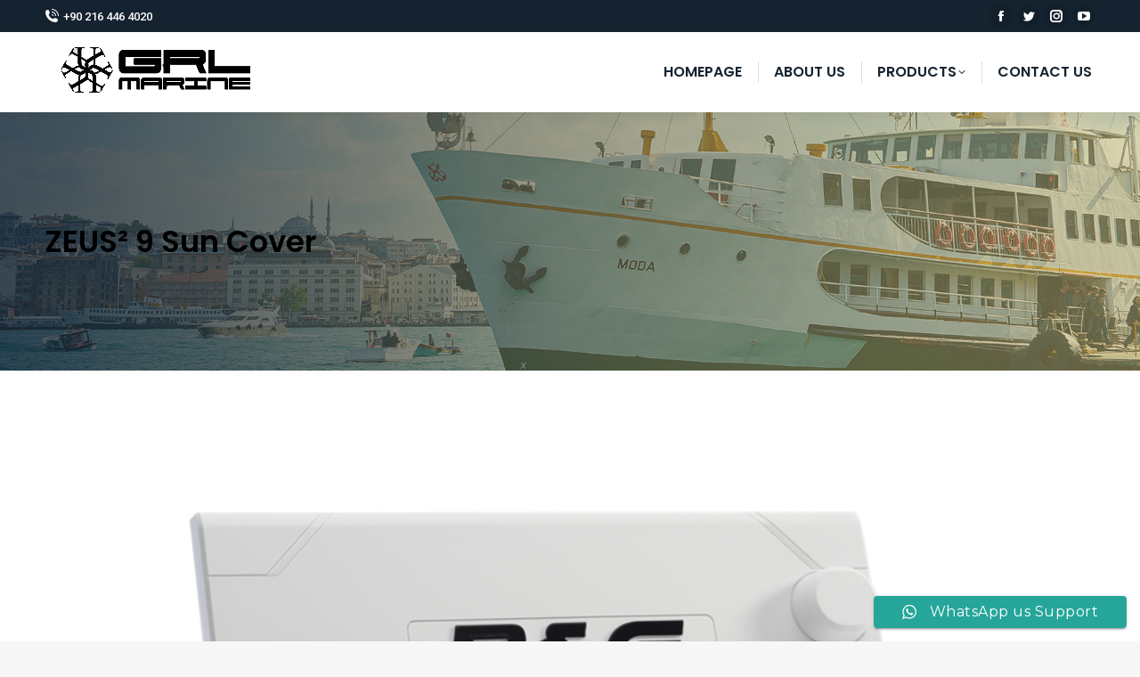

--- FILE ---
content_type: text/html; charset=UTF-8
request_url: https://www.grlmarine.com/products/zeus%C2%B2-9-sun-cover/
body_size: 15330
content:
<!DOCTYPE html>
<!--[if !(IE 6) | !(IE 7) | !(IE 8)  ]><!-->
<html lang="en-US" prefix="og: https://ogp.me/ns#" class="no-js">
<!--<![endif]-->
<head>
	<meta charset="UTF-8" />
		<meta name="viewport" content="width=device-width, initial-scale=1, maximum-scale=1, user-scalable=0">
		<meta name="theme-color" content="#152330"/>	<link rel="profile" href="https://gmpg.org/xfn/11" />
	        <script type="text/javascript">
            if (/Android|webOS|iPhone|iPad|iPod|BlackBerry|IEMobile|Opera Mini/i.test(navigator.userAgent)) {
                var originalAddEventListener = EventTarget.prototype.addEventListener,
                    oldWidth = window.innerWidth;

                EventTarget.prototype.addEventListener = function (eventName, eventHandler, useCapture) {
                    if (eventName === "resize") {
                        originalAddEventListener.call(this, eventName, function (event) {
                            if (oldWidth === window.innerWidth) {
                                return;
                            }
                            oldWidth = window.innerWidth;
                            if (eventHandler.handleEvent) {
                                eventHandler.handleEvent.call(this, event);
                            }
                            else {
                                eventHandler.call(this, event);
                            };
                        }, useCapture);
                    }
                    else {
                        originalAddEventListener.call(this, eventName, eventHandler, useCapture);
                    };
                };
            };
        </script>
		
<!-- Search Engine Optimization by Rank Math - https://rankmath.com/ -->
<title>ZEUS² 9 Sun Cover - GRL Marine</title>
<meta name="robots" content="follow, index, max-snippet:-1, max-video-preview:-1, max-image-preview:large"/>
<link rel="canonical" href="https://www.grlmarine.com/products/zeus%c2%b2-9-sun-cover/" />
<meta property="og:locale" content="en_US" />
<meta property="og:type" content="article" />
<meta property="og:title" content="ZEUS² 9 Sun Cover - GRL Marine" />
<meta property="og:description" content="SKU: 000-11593-001 Sun Cover for ZEUS² 9" />
<meta property="og:url" content="https://www.grlmarine.com/products/zeus%c2%b2-9-sun-cover/" />
<meta property="og:site_name" content="GRL Marine Electronics" />
<meta property="og:updated_time" content="2022-05-12T16:36:43+03:00" />
<meta property="og:image" content="https://www.grlmarine.com/wp-content/uploads/2022/03/000-11593-001_-01.png" />
<meta property="og:image:secure_url" content="https://www.grlmarine.com/wp-content/uploads/2022/03/000-11593-001_-01.png" />
<meta property="og:image:width" content="936" />
<meta property="og:image:height" content="624" />
<meta property="og:image:alt" content="ZEUS² 9 Sun Cover" />
<meta property="og:image:type" content="image/png" />
<meta name="twitter:card" content="summary_large_image" />
<meta name="twitter:title" content="ZEUS² 9 Sun Cover - GRL Marine" />
<meta name="twitter:description" content="SKU: 000-11593-001 Sun Cover for ZEUS² 9" />
<meta name="twitter:image" content="https://www.grlmarine.com/wp-content/uploads/2022/03/000-11593-001_-01.png" />
<script type="application/ld+json" class="rank-math-schema">{"@context":"https://schema.org","@graph":[{"@type":"BreadcrumbList","@id":"https://www.grlmarine.com/products/zeus%c2%b2-9-sun-cover/#breadcrumb","itemListElement":[{"@type":"ListItem","position":"1","item":{"@id":"https://www.grlmarine.com","name":"Anasayfa"}},{"@type":"ListItem","position":"2","item":{"@id":"https://www.grlmarine.com/products/","name":"Portfolio"}},{"@type":"ListItem","position":"3","item":{"@id":"https://www.grlmarine.com/products/zeus%c2%b2-9-sun-cover/","name":"ZEUS\u00b2 9 Sun Cover"}}]}]}</script>
<!-- /Rank Math WordPress SEO plugin -->

<link rel='dns-prefetch' href='//fonts.googleapis.com' />
<link rel="alternate" type="application/rss+xml" title="GRL Marine &raquo; Feed" href="https://www.grlmarine.com/feed/" />
<link rel="alternate" title="oEmbed (JSON)" type="application/json+oembed" href="https://www.grlmarine.com/wp-json/oembed/1.0/embed?url=https%3A%2F%2Fwww.grlmarine.com%2Fproducts%2Fzeus%25c2%25b2-9-sun-cover%2F" />
<link rel="alternate" title="oEmbed (XML)" type="text/xml+oembed" href="https://www.grlmarine.com/wp-json/oembed/1.0/embed?url=https%3A%2F%2Fwww.grlmarine.com%2Fproducts%2Fzeus%25c2%25b2-9-sun-cover%2F&#038;format=xml" />
<style id='wp-img-auto-sizes-contain-inline-css' type='text/css'>
img:is([sizes=auto i],[sizes^="auto," i]){contain-intrinsic-size:3000px 1500px}
/*# sourceURL=wp-img-auto-sizes-contain-inline-css */
</style>

<link rel='stylesheet' id='ht_ctc_main_css-css' href='https://www.grlmarine.com/wp-content/plugins/click-to-chat-for-whatsapp/new/inc/assets/css/main.css?ver=4.26' type='text/css' media='all' />
<style id='wp-emoji-styles-inline-css' type='text/css'>

	img.wp-smiley, img.emoji {
		display: inline !important;
		border: none !important;
		box-shadow: none !important;
		height: 1em !important;
		width: 1em !important;
		margin: 0 0.07em !important;
		vertical-align: -0.1em !important;
		background: none !important;
		padding: 0 !important;
	}
/*# sourceURL=wp-emoji-styles-inline-css */
</style>
<link rel='stylesheet' id='wp-block-library-css' href='https://www.grlmarine.com/wp-includes/css/dist/block-library/style.min.css?ver=6.9' type='text/css' media='all' />
<style id='global-styles-inline-css' type='text/css'>
:root{--wp--preset--aspect-ratio--square: 1;--wp--preset--aspect-ratio--4-3: 4/3;--wp--preset--aspect-ratio--3-4: 3/4;--wp--preset--aspect-ratio--3-2: 3/2;--wp--preset--aspect-ratio--2-3: 2/3;--wp--preset--aspect-ratio--16-9: 16/9;--wp--preset--aspect-ratio--9-16: 9/16;--wp--preset--color--black: #000000;--wp--preset--color--cyan-bluish-gray: #abb8c3;--wp--preset--color--white: #FFF;--wp--preset--color--pale-pink: #f78da7;--wp--preset--color--vivid-red: #cf2e2e;--wp--preset--color--luminous-vivid-orange: #ff6900;--wp--preset--color--luminous-vivid-amber: #fcb900;--wp--preset--color--light-green-cyan: #7bdcb5;--wp--preset--color--vivid-green-cyan: #00d084;--wp--preset--color--pale-cyan-blue: #8ed1fc;--wp--preset--color--vivid-cyan-blue: #0693e3;--wp--preset--color--vivid-purple: #9b51e0;--wp--preset--color--accent: #152330;--wp--preset--color--dark-gray: #111;--wp--preset--color--light-gray: #767676;--wp--preset--gradient--vivid-cyan-blue-to-vivid-purple: linear-gradient(135deg,rgb(6,147,227) 0%,rgb(155,81,224) 100%);--wp--preset--gradient--light-green-cyan-to-vivid-green-cyan: linear-gradient(135deg,rgb(122,220,180) 0%,rgb(0,208,130) 100%);--wp--preset--gradient--luminous-vivid-amber-to-luminous-vivid-orange: linear-gradient(135deg,rgb(252,185,0) 0%,rgb(255,105,0) 100%);--wp--preset--gradient--luminous-vivid-orange-to-vivid-red: linear-gradient(135deg,rgb(255,105,0) 0%,rgb(207,46,46) 100%);--wp--preset--gradient--very-light-gray-to-cyan-bluish-gray: linear-gradient(135deg,rgb(238,238,238) 0%,rgb(169,184,195) 100%);--wp--preset--gradient--cool-to-warm-spectrum: linear-gradient(135deg,rgb(74,234,220) 0%,rgb(151,120,209) 20%,rgb(207,42,186) 40%,rgb(238,44,130) 60%,rgb(251,105,98) 80%,rgb(254,248,76) 100%);--wp--preset--gradient--blush-light-purple: linear-gradient(135deg,rgb(255,206,236) 0%,rgb(152,150,240) 100%);--wp--preset--gradient--blush-bordeaux: linear-gradient(135deg,rgb(254,205,165) 0%,rgb(254,45,45) 50%,rgb(107,0,62) 100%);--wp--preset--gradient--luminous-dusk: linear-gradient(135deg,rgb(255,203,112) 0%,rgb(199,81,192) 50%,rgb(65,88,208) 100%);--wp--preset--gradient--pale-ocean: linear-gradient(135deg,rgb(255,245,203) 0%,rgb(182,227,212) 50%,rgb(51,167,181) 100%);--wp--preset--gradient--electric-grass: linear-gradient(135deg,rgb(202,248,128) 0%,rgb(113,206,126) 100%);--wp--preset--gradient--midnight: linear-gradient(135deg,rgb(2,3,129) 0%,rgb(40,116,252) 100%);--wp--preset--font-size--small: 13px;--wp--preset--font-size--medium: 20px;--wp--preset--font-size--large: 36px;--wp--preset--font-size--x-large: 42px;--wp--preset--spacing--20: 0.44rem;--wp--preset--spacing--30: 0.67rem;--wp--preset--spacing--40: 1rem;--wp--preset--spacing--50: 1.5rem;--wp--preset--spacing--60: 2.25rem;--wp--preset--spacing--70: 3.38rem;--wp--preset--spacing--80: 5.06rem;--wp--preset--shadow--natural: 6px 6px 9px rgba(0, 0, 0, 0.2);--wp--preset--shadow--deep: 12px 12px 50px rgba(0, 0, 0, 0.4);--wp--preset--shadow--sharp: 6px 6px 0px rgba(0, 0, 0, 0.2);--wp--preset--shadow--outlined: 6px 6px 0px -3px rgb(255, 255, 255), 6px 6px rgb(0, 0, 0);--wp--preset--shadow--crisp: 6px 6px 0px rgb(0, 0, 0);}:where(.is-layout-flex){gap: 0.5em;}:where(.is-layout-grid){gap: 0.5em;}body .is-layout-flex{display: flex;}.is-layout-flex{flex-wrap: wrap;align-items: center;}.is-layout-flex > :is(*, div){margin: 0;}body .is-layout-grid{display: grid;}.is-layout-grid > :is(*, div){margin: 0;}:where(.wp-block-columns.is-layout-flex){gap: 2em;}:where(.wp-block-columns.is-layout-grid){gap: 2em;}:where(.wp-block-post-template.is-layout-flex){gap: 1.25em;}:where(.wp-block-post-template.is-layout-grid){gap: 1.25em;}.has-black-color{color: var(--wp--preset--color--black) !important;}.has-cyan-bluish-gray-color{color: var(--wp--preset--color--cyan-bluish-gray) !important;}.has-white-color{color: var(--wp--preset--color--white) !important;}.has-pale-pink-color{color: var(--wp--preset--color--pale-pink) !important;}.has-vivid-red-color{color: var(--wp--preset--color--vivid-red) !important;}.has-luminous-vivid-orange-color{color: var(--wp--preset--color--luminous-vivid-orange) !important;}.has-luminous-vivid-amber-color{color: var(--wp--preset--color--luminous-vivid-amber) !important;}.has-light-green-cyan-color{color: var(--wp--preset--color--light-green-cyan) !important;}.has-vivid-green-cyan-color{color: var(--wp--preset--color--vivid-green-cyan) !important;}.has-pale-cyan-blue-color{color: var(--wp--preset--color--pale-cyan-blue) !important;}.has-vivid-cyan-blue-color{color: var(--wp--preset--color--vivid-cyan-blue) !important;}.has-vivid-purple-color{color: var(--wp--preset--color--vivid-purple) !important;}.has-black-background-color{background-color: var(--wp--preset--color--black) !important;}.has-cyan-bluish-gray-background-color{background-color: var(--wp--preset--color--cyan-bluish-gray) !important;}.has-white-background-color{background-color: var(--wp--preset--color--white) !important;}.has-pale-pink-background-color{background-color: var(--wp--preset--color--pale-pink) !important;}.has-vivid-red-background-color{background-color: var(--wp--preset--color--vivid-red) !important;}.has-luminous-vivid-orange-background-color{background-color: var(--wp--preset--color--luminous-vivid-orange) !important;}.has-luminous-vivid-amber-background-color{background-color: var(--wp--preset--color--luminous-vivid-amber) !important;}.has-light-green-cyan-background-color{background-color: var(--wp--preset--color--light-green-cyan) !important;}.has-vivid-green-cyan-background-color{background-color: var(--wp--preset--color--vivid-green-cyan) !important;}.has-pale-cyan-blue-background-color{background-color: var(--wp--preset--color--pale-cyan-blue) !important;}.has-vivid-cyan-blue-background-color{background-color: var(--wp--preset--color--vivid-cyan-blue) !important;}.has-vivid-purple-background-color{background-color: var(--wp--preset--color--vivid-purple) !important;}.has-black-border-color{border-color: var(--wp--preset--color--black) !important;}.has-cyan-bluish-gray-border-color{border-color: var(--wp--preset--color--cyan-bluish-gray) !important;}.has-white-border-color{border-color: var(--wp--preset--color--white) !important;}.has-pale-pink-border-color{border-color: var(--wp--preset--color--pale-pink) !important;}.has-vivid-red-border-color{border-color: var(--wp--preset--color--vivid-red) !important;}.has-luminous-vivid-orange-border-color{border-color: var(--wp--preset--color--luminous-vivid-orange) !important;}.has-luminous-vivid-amber-border-color{border-color: var(--wp--preset--color--luminous-vivid-amber) !important;}.has-light-green-cyan-border-color{border-color: var(--wp--preset--color--light-green-cyan) !important;}.has-vivid-green-cyan-border-color{border-color: var(--wp--preset--color--vivid-green-cyan) !important;}.has-pale-cyan-blue-border-color{border-color: var(--wp--preset--color--pale-cyan-blue) !important;}.has-vivid-cyan-blue-border-color{border-color: var(--wp--preset--color--vivid-cyan-blue) !important;}.has-vivid-purple-border-color{border-color: var(--wp--preset--color--vivid-purple) !important;}.has-vivid-cyan-blue-to-vivid-purple-gradient-background{background: var(--wp--preset--gradient--vivid-cyan-blue-to-vivid-purple) !important;}.has-light-green-cyan-to-vivid-green-cyan-gradient-background{background: var(--wp--preset--gradient--light-green-cyan-to-vivid-green-cyan) !important;}.has-luminous-vivid-amber-to-luminous-vivid-orange-gradient-background{background: var(--wp--preset--gradient--luminous-vivid-amber-to-luminous-vivid-orange) !important;}.has-luminous-vivid-orange-to-vivid-red-gradient-background{background: var(--wp--preset--gradient--luminous-vivid-orange-to-vivid-red) !important;}.has-very-light-gray-to-cyan-bluish-gray-gradient-background{background: var(--wp--preset--gradient--very-light-gray-to-cyan-bluish-gray) !important;}.has-cool-to-warm-spectrum-gradient-background{background: var(--wp--preset--gradient--cool-to-warm-spectrum) !important;}.has-blush-light-purple-gradient-background{background: var(--wp--preset--gradient--blush-light-purple) !important;}.has-blush-bordeaux-gradient-background{background: var(--wp--preset--gradient--blush-bordeaux) !important;}.has-luminous-dusk-gradient-background{background: var(--wp--preset--gradient--luminous-dusk) !important;}.has-pale-ocean-gradient-background{background: var(--wp--preset--gradient--pale-ocean) !important;}.has-electric-grass-gradient-background{background: var(--wp--preset--gradient--electric-grass) !important;}.has-midnight-gradient-background{background: var(--wp--preset--gradient--midnight) !important;}.has-small-font-size{font-size: var(--wp--preset--font-size--small) !important;}.has-medium-font-size{font-size: var(--wp--preset--font-size--medium) !important;}.has-large-font-size{font-size: var(--wp--preset--font-size--large) !important;}.has-x-large-font-size{font-size: var(--wp--preset--font-size--x-large) !important;}
/*# sourceURL=global-styles-inline-css */
</style>

<style id='classic-theme-styles-inline-css' type='text/css'>
/*! This file is auto-generated */
.wp-block-button__link{color:#fff;background-color:#32373c;border-radius:9999px;box-shadow:none;text-decoration:none;padding:calc(.667em + 2px) calc(1.333em + 2px);font-size:1.125em}.wp-block-file__button{background:#32373c;color:#fff;text-decoration:none}
/*# sourceURL=/wp-includes/css/classic-themes.min.css */
</style>
<link rel='stylesheet' id='fc-form-css-css' href='https://www.grlmarine.com/wp-content/plugins/formcraft3/assets/css/form.css?ver=3.2.4' type='text/css' media='all' />
<link rel='stylesheet' id='fc-common-css-css' href='https://www.grlmarine.com/wp-content/plugins/formcraft3/assets/css/common-elements.css?ver=3.2.4' type='text/css' media='all' />
<link rel='stylesheet' id='the7-font-css' href='https://www.grlmarine.com/wp-content/themes/dt-the7/fonts/icomoon-the7-font/icomoon-the7-font.min.css?ver=11.2.1' type='text/css' media='all' />
<link rel='stylesheet' id='dt-web-fonts-css' href='https://fonts.googleapis.com/css?family=Roboto:400,500,600,700%7CPoppins:400,400italic,600,700%7CMontserrat:400,600,700%7COpen+Sans:400,600,700' type='text/css' media='all' />
<link rel='stylesheet' id='dt-main-css' href='https://www.grlmarine.com/wp-content/themes/dt-the7/css/main.min.css?ver=11.2.1' type='text/css' media='all' />
<style id='dt-main-inline-css' type='text/css'>
body #load {
  display: block;
  height: 100%;
  overflow: hidden;
  position: fixed;
  width: 100%;
  z-index: 9901;
  opacity: 1;
  visibility: visible;
  transition: all .35s ease-out;
}
.load-wrap {
  width: 100%;
  height: 100%;
  background-position: center center;
  background-repeat: no-repeat;
  text-align: center;
  display: -ms-flexbox;
  display: -ms-flex;
  display: flex;
  -ms-align-items: center;
  -ms-flex-align: center;
  align-items: center;
  -ms-flex-flow: column wrap;
  flex-flow: column wrap;
  -ms-flex-pack: center;
  -ms-justify-content: center;
  justify-content: center;
}
.load-wrap > svg {
  position: absolute;
  top: 50%;
  left: 50%;
  transform: translate(-50%,-50%);
}
#load {
  background: var(--the7-elementor-beautiful-loading-bg,#ffffff);
  --the7-beautiful-spinner-color2: var(--the7-beautiful-spinner-color,#152330);
}

/*# sourceURL=dt-main-inline-css */
</style>
<link rel='stylesheet' id='the7-custom-scrollbar-css' href='https://www.grlmarine.com/wp-content/themes/dt-the7/lib/custom-scrollbar/custom-scrollbar.min.css?ver=11.2.1' type='text/css' media='all' />
<link rel='stylesheet' id='the7-wpbakery-css' href='https://www.grlmarine.com/wp-content/themes/dt-the7/css/wpbakery.min.css?ver=11.2.1' type='text/css' media='all' />
<link rel='stylesheet' id='the7-core-css' href='https://www.grlmarine.com/wp-content/plugins/dt-the7-core/assets/css/post-type.min.css?ver=2.7.2' type='text/css' media='all' />
<link rel='stylesheet' id='the7-css-vars-css' href='https://www.grlmarine.com/wp-content/uploads/the7-css/css-vars.css?ver=81b786449a07' type='text/css' media='all' />
<link rel='stylesheet' id='dt-custom-css' href='https://www.grlmarine.com/wp-content/uploads/the7-css/custom.css?ver=81b786449a07' type='text/css' media='all' />
<link rel='stylesheet' id='dt-media-css' href='https://www.grlmarine.com/wp-content/uploads/the7-css/media.css?ver=81b786449a07' type='text/css' media='all' />
<link rel='stylesheet' id='the7-mega-menu-css' href='https://www.grlmarine.com/wp-content/uploads/the7-css/mega-menu.css?ver=81b786449a07' type='text/css' media='all' />
<link rel='stylesheet' id='the7-elements-albums-portfolio-css' href='https://www.grlmarine.com/wp-content/uploads/the7-css/the7-elements-albums-portfolio.css?ver=81b786449a07' type='text/css' media='all' />
<link rel='stylesheet' id='the7-elements-css' href='https://www.grlmarine.com/wp-content/uploads/the7-css/post-type-dynamic.css?ver=81b786449a07' type='text/css' media='all' />
<link rel='stylesheet' id='style-css' href='https://www.grlmarine.com/wp-content/themes/dt-the7/style.css?ver=11.2.1' type='text/css' media='all' />
<script type="text/javascript" src="https://www.grlmarine.com/wp-includes/js/jquery/jquery.min.js?ver=3.7.1" id="jquery-core-js"></script>
<script type="text/javascript" src="https://www.grlmarine.com/wp-includes/js/jquery/jquery-migrate.min.js?ver=3.4.1" id="jquery-migrate-js"></script>
<script type="text/javascript" id="dt-above-fold-js-extra">
/* <![CDATA[ */
var dtLocal = {"themeUrl":"https://www.grlmarine.com/wp-content/themes/dt-the7","passText":"To view this protected post, enter the password below:","moreButtonText":{"loading":"Loading...","loadMore":"Load more"},"postID":"1617","ajaxurl":"https://www.grlmarine.com/wp-admin/admin-ajax.php","REST":{"baseUrl":"https://www.grlmarine.com/wp-json/the7/v1","endpoints":{"sendMail":"/send-mail"}},"contactMessages":{"required":"One or more fields have an error. Please check and try again.","terms":"Please accept the privacy policy.","fillTheCaptchaError":"Please, fill the captcha."},"captchaSiteKey":"","ajaxNonce":"3761a83405","pageData":"","themeSettings":{"smoothScroll":"off","lazyLoading":false,"accentColor":{"mode":"solid","color":"#152330"},"desktopHeader":{"height":90},"ToggleCaptionEnabled":"disabled","ToggleCaption":"Navigasyon","floatingHeader":{"showAfter":94,"showMenu":true,"height":60,"logo":{"showLogo":true,"html":"\u003Cimg class=\" preload-me\" src=\"https://www.grlmarine.com/wp-content/uploads/2021/11/qwe.png\" srcset=\"https://www.grlmarine.com/wp-content/uploads/2021/11/qwe.png 256w, https://www.grlmarine.com/wp-content/uploads/2021/11/qwe.png 256w\" width=\"256\" height=\"108\"   sizes=\"256px\" alt=\"GRL Marine\" /\u003E","url":"https://www.grlmarine.com/"}},"topLine":{"floatingTopLine":{"logo":{"showLogo":false,"html":""}}},"mobileHeader":{"firstSwitchPoint":992,"secondSwitchPoint":778,"firstSwitchPointHeight":60,"secondSwitchPointHeight":60,"mobileToggleCaptionEnabled":"disabled","mobileToggleCaption":"Men\u00fc"},"stickyMobileHeaderFirstSwitch":{"logo":{"html":"\u003Cimg class=\" preload-me\" src=\"https://www.grlmarine.com/wp-content/uploads/2021/11/qwe.png\" srcset=\"https://www.grlmarine.com/wp-content/uploads/2021/11/qwe.png 256w, https://www.grlmarine.com/wp-content/uploads/2021/11/qwe.png 256w\" width=\"256\" height=\"108\"   sizes=\"256px\" alt=\"GRL Marine\" /\u003E"}},"stickyMobileHeaderSecondSwitch":{"logo":{"html":"\u003Cimg class=\" preload-me\" src=\"https://www.grlmarine.com/wp-content/uploads/2021/11/qwe.png\" srcset=\"https://www.grlmarine.com/wp-content/uploads/2021/11/qwe.png 256w, https://www.grlmarine.com/wp-content/uploads/2021/11/qwe.png 256w\" width=\"256\" height=\"108\"   sizes=\"256px\" alt=\"GRL Marine\" /\u003E"}},"content":{"textColor":"#595959","headerColor":"#152330"},"sidebar":{"switchPoint":992},"boxedWidth":"1280px","stripes":{"stripe1":{"textColor":"#787d85","headerColor":"#3b3f4a"},"stripe2":{"textColor":"#8b9199","headerColor":"#ffffff"},"stripe3":{"textColor":"#ffffff","headerColor":"#ffffff"}}},"VCMobileScreenWidth":"768"};
var dtShare = {"shareButtonText":{"facebook":"Share on Facebook","twitter":"Tweet","pinterest":"Pin it","linkedin":"Share on Linkedin","whatsapp":"Share on Whatsapp"},"overlayOpacity":"85"};
//# sourceURL=dt-above-fold-js-extra
/* ]]> */
</script>
<script type="text/javascript" src="https://www.grlmarine.com/wp-content/themes/dt-the7/js/above-the-fold.min.js?ver=11.2.1" id="dt-above-fold-js"></script>
<script></script><link rel="https://api.w.org/" href="https://www.grlmarine.com/wp-json/" /><link rel="alternate" title="JSON" type="application/json" href="https://www.grlmarine.com/wp-json/wp/v2/dt_portfolio/1617" /><link rel="EditURI" type="application/rsd+xml" title="RSD" href="https://www.grlmarine.com/xmlrpc.php?rsd" />
<meta name="generator" content="WordPress 6.9" />
<link rel='shortlink' href='https://www.grlmarine.com/?p=1617' />
<meta property="og:site_name" content="GRL Marine" />
<meta property="og:title" content="ZEUS² 9 Sun Cover" />
<meta property="og:description" content="SKU: 000-11593-001 Sun Cover for ZEUS² 9" />
<meta property="og:image" content="https://www.grlmarine.com/wp-content/uploads/2022/03/000-11593-001_-01.png" />
<meta property="og:url" content="https://www.grlmarine.com/products/zeus%c2%b2-9-sun-cover/" />
<meta property="og:type" content="article" />
<meta name="generator" content="Powered by WPBakery Page Builder - drag and drop page builder for WordPress."/>
<meta name="generator" content="Powered by Slider Revolution 6.5.19 - responsive, Mobile-Friendly Slider Plugin for WordPress with comfortable drag and drop interface." />
<script type="text/javascript" id="the7-loader-script">
document.addEventListener("DOMContentLoaded", function(event) {
	var load = document.getElementById("load");
	if(!load.classList.contains('loader-removed')){
		var removeLoading = setTimeout(function() {
			load.className += " loader-removed";
		}, 300);
	}
});
</script>
		<link rel="icon" href="https://www.grlmarine.com/wp-content/uploads/2021/11/grl-favicon.png" type="image/png" sizes="16x16"/><link rel="icon" href="https://www.grlmarine.com/wp-content/uploads/2021/11/grl-favicon.png" type="image/png" sizes="32x32"/><script>function setREVStartSize(e){
			//window.requestAnimationFrame(function() {
				window.RSIW = window.RSIW===undefined ? window.innerWidth : window.RSIW;
				window.RSIH = window.RSIH===undefined ? window.innerHeight : window.RSIH;
				try {
					var pw = document.getElementById(e.c).parentNode.offsetWidth,
						newh;
					pw = pw===0 || isNaN(pw) ? window.RSIW : pw;
					e.tabw = e.tabw===undefined ? 0 : parseInt(e.tabw);
					e.thumbw = e.thumbw===undefined ? 0 : parseInt(e.thumbw);
					e.tabh = e.tabh===undefined ? 0 : parseInt(e.tabh);
					e.thumbh = e.thumbh===undefined ? 0 : parseInt(e.thumbh);
					e.tabhide = e.tabhide===undefined ? 0 : parseInt(e.tabhide);
					e.thumbhide = e.thumbhide===undefined ? 0 : parseInt(e.thumbhide);
					e.mh = e.mh===undefined || e.mh=="" || e.mh==="auto" ? 0 : parseInt(e.mh,0);
					if(e.layout==="fullscreen" || e.l==="fullscreen")
						newh = Math.max(e.mh,window.RSIH);
					else{
						e.gw = Array.isArray(e.gw) ? e.gw : [e.gw];
						for (var i in e.rl) if (e.gw[i]===undefined || e.gw[i]===0) e.gw[i] = e.gw[i-1];
						e.gh = e.el===undefined || e.el==="" || (Array.isArray(e.el) && e.el.length==0)? e.gh : e.el;
						e.gh = Array.isArray(e.gh) ? e.gh : [e.gh];
						for (var i in e.rl) if (e.gh[i]===undefined || e.gh[i]===0) e.gh[i] = e.gh[i-1];
											
						var nl = new Array(e.rl.length),
							ix = 0,
							sl;
						e.tabw = e.tabhide>=pw ? 0 : e.tabw;
						e.thumbw = e.thumbhide>=pw ? 0 : e.thumbw;
						e.tabh = e.tabhide>=pw ? 0 : e.tabh;
						e.thumbh = e.thumbhide>=pw ? 0 : e.thumbh;
						for (var i in e.rl) nl[i] = e.rl[i]<window.RSIW ? 0 : e.rl[i];
						sl = nl[0];
						for (var i in nl) if (sl>nl[i] && nl[i]>0) { sl = nl[i]; ix=i;}
						var m = pw>(e.gw[ix]+e.tabw+e.thumbw) ? 1 : (pw-(e.tabw+e.thumbw)) / (e.gw[ix]);
						newh =  (e.gh[ix] * m) + (e.tabh + e.thumbh);
					}
					var el = document.getElementById(e.c);
					if (el!==null && el) el.style.height = newh+"px";
					el = document.getElementById(e.c+"_wrapper");
					if (el!==null && el) {
						el.style.height = newh+"px";
						el.style.display = "block";
					}
				} catch(e){
					console.log("Failure at Presize of Slider:" + e)
				}
			//});
		  };</script>
<noscript><style> .wpb_animate_when_almost_visible { opacity: 1; }</style></noscript><style id='the7-custom-inline-css' type='text/css'>
.sub-nav .menu-item i.fa,
.sub-nav .menu-item i.fas,
.sub-nav .menu-item i.far,
.sub-nav .menu-item i.fab {
	text-align: center;
	width: 1.25em;
}
</style>
<link rel='stylesheet' id='rs-plugin-settings-css' href='https://www.grlmarine.com/wp-content/plugins/revslider/public/assets/css/rs6.css?ver=6.5.19' type='text/css' media='all' />
<style id='rs-plugin-settings-inline-css' type='text/css'>
#rs-demo-id {}
/*# sourceURL=rs-plugin-settings-inline-css */
</style>
</head>
<body id="the7-body" class="wp-singular dt_portfolio-template-default single single-portfolio postid-1617 wp-embed-responsive wp-theme-dt-the7 the7-core-ver-2.7.2 no-comments dt-responsive-on right-mobile-menu-close-icon ouside-menu-close-icon mobile-hamburger-close-bg-enable mobile-hamburger-close-bg-hover-enable  fade-medium-mobile-menu-close-icon fade-medium-menu-close-icon srcset-enabled btn-flat custom-btn-color custom-btn-hover-color phantom-sticky phantom-shadow-decoration phantom-custom-logo-on sticky-mobile-header top-header first-switch-logo-left first-switch-menu-right second-switch-logo-left second-switch-menu-right right-mobile-menu layzr-loading-on popup-message-style the7-ver-11.2.1 wpb-js-composer js-comp-ver-7.6 vc_responsive">
<!-- The7 11.2.1 -->
<div id="load" class="ring-loader">
	<div class="load-wrap">
<style type="text/css">
    .the7-spinner {
        width: 72px;
        height: 72px;
        position: relative;
    }
    .the7-spinner > div {
        border-radius: 50%;
        width: 9px;
        left: 0;
        box-sizing: border-box;
        display: block;
        position: absolute;
        border: 9px solid #fff;
        width: 72px;
        height: 72px;
    }
    .the7-spinner-ring-bg{
        opacity: 0.25;
    }
    div.the7-spinner-ring {
        animation: spinner-animation 0.8s cubic-bezier(1, 1, 1, 1) infinite;
        border-color:var(--the7-beautiful-spinner-color2) transparent transparent transparent;
    }

    @keyframes spinner-animation{
        from{
            transform: rotate(0deg);
        }
        to {
            transform: rotate(360deg);
        }
    }
</style>

<div class="the7-spinner">
    <div class="the7-spinner-ring-bg"></div>
    <div class="the7-spinner-ring"></div>
</div></div>
</div>
<div id="page" >
	<a class="skip-link screen-reader-text" href="#content">Skip to content</a>

<div class="masthead inline-header right widgets full-height dividers shadow-decoration shadow-mobile-header-decoration small-mobile-menu-icon dt-parent-menu-clickable show-sub-menu-on-hover show-device-logo show-mobile-logo"  role="banner">

	<div class="top-bar full-width-line top-bar-line-hide">
	<div class="top-bar-bg" ></div>
	<div class="left-widgets mini-widgets"><span class="mini-contacts phone show-on-desktop in-top-bar-left in-menu-second-switch"><i class="fa-fw icomoon-the7-font-the7-phone-06"></i>+90 216 446 4020</span></div><div class="right-widgets mini-widgets"><div class="soc-ico show-on-desktop in-top-bar-right in-menu-second-switch custom-bg disabled-border border-off hover-accent-bg hover-disabled-border  hover-border-off"><a title="Facebook page opens in new window" href="/" target="_blank" class="facebook"><span class="soc-font-icon"></span><span class="screen-reader-text">Facebook page opens in new window</span></a><a title="Twitter page opens in new window" href="/" target="_blank" class="twitter"><span class="soc-font-icon"></span><span class="screen-reader-text">Twitter page opens in new window</span></a><a title="Instagram page opens in new window" href="/" target="_blank" class="instagram"><span class="soc-font-icon"></span><span class="screen-reader-text">Instagram page opens in new window</span></a><a title="YouTube page opens in new window" href="/" target="_blank" class="you-tube"><span class="soc-font-icon"></span><span class="screen-reader-text">YouTube page opens in new window</span></a></div></div></div>

	<header class="header-bar">

		<div class="branding">
	<div id="site-title" class="assistive-text">GRL Marine</div>
	<div id="site-description" class="assistive-text">GRL Marine</div>
	<a class="" href="https://www.grlmarine.com/"><img class=" preload-me" src="https://www.grlmarine.com/wp-content/uploads/2021/11/qwe.png" srcset="https://www.grlmarine.com/wp-content/uploads/2021/11/qwe.png 256w, https://www.grlmarine.com/wp-content/uploads/2021/11/qwe.png 256w" width="256" height="108"   sizes="256px" alt="GRL Marine" /><img class="mobile-logo preload-me" src="https://www.grlmarine.com/wp-content/uploads/2021/11/qwe.png" srcset="https://www.grlmarine.com/wp-content/uploads/2021/11/qwe.png 256w, https://www.grlmarine.com/wp-content/uploads/2021/11/qwe.png 256w" width="256" height="108"   sizes="256px" alt="GRL Marine" /></a></div>

		<ul id="primary-menu" class="main-nav underline-decoration l-to-r-line level-arrows-on outside-item-remove-margin"><li class="menu-item menu-item-type-post_type menu-item-object-page menu-item-home menu-item-48 first depth-0"><a href='https://www.grlmarine.com/' data-level='1'><span class="menu-item-text"><span class="menu-text">Homepage</span></span></a></li> <li class="menu-item menu-item-type-post_type menu-item-object-page menu-item-49 depth-0"><a href='https://www.grlmarine.com/about-us/' data-level='1'><span class="menu-item-text"><span class="menu-text">About Us</span></span></a></li> <li class="menu-item menu-item-type-custom menu-item-object-custom menu-item-has-children menu-item-557 has-children depth-0"><a href='#' data-level='1'><span class="menu-item-text"><span class="menu-text">Products</span></span></a><ul class="sub-nav hover-style-bg level-arrows-on"><li class="menu-item menu-item-type-post_type menu-item-object-page menu-item-566 first depth-1"><a href='https://www.grlmarine.com/autonnic/' data-level='2'><span class="menu-item-text"><span class="menu-text">Autonnic</span></span></a></li> <li class="menu-item menu-item-type-post_type menu-item-object-page menu-item-565 depth-1"><a href='https://www.grlmarine.com/b-g/' data-level='2'><span class="menu-item-text"><span class="menu-text">B &#038; G</span></span></a></li> <li class="menu-item menu-item-type-post_type menu-item-object-page menu-item-2780 depth-1"><a href='https://www.grlmarine.com/kingsat/' data-level='2'><span class="menu-item-text"><span class="menu-text">Kingsat</span></span></a></li> <li class="menu-item menu-item-type-post_type menu-item-object-page menu-item-564 depth-1"><a href='https://www.grlmarine.com/lxnav/' data-level='2'><span class="menu-item-text"><span class="menu-text">LXNAV</span></span></a></li> <li class="menu-item menu-item-type-post_type menu-item-object-page menu-item-563 depth-1"><a href='https://www.grlmarine.com/mc-murdo/' data-level='2'><span class="menu-item-text"><span class="menu-text">Mc Murdo</span></span></a></li> <li class="menu-item menu-item-type-post_type menu-item-object-page menu-item-562 depth-1"><a href='https://www.grlmarine.com/netwave/' data-level='2'><span class="menu-item-text"><span class="menu-text">NetWave</span></span></a></li> <li class="menu-item menu-item-type-post_type menu-item-object-page menu-item-561 depth-1"><a href='https://www.grlmarine.com/san-giorgio-s-e-i-n/' data-level='2'><span class="menu-item-text"><span class="menu-text">San Giorgio S.E.I.N</span></span></a></li> <li class="menu-item menu-item-type-post_type menu-item-object-page menu-item-560 depth-1"><a href='https://www.grlmarine.com/shipmodul/' data-level='2'><span class="menu-item-text"><span class="menu-text">ShipModul</span></span></a></li> <li class="menu-item menu-item-type-post_type menu-item-object-page menu-item-559 depth-1"><a href='https://www.grlmarine.com/thrane/' data-level='2'><span class="menu-item-text"><span class="menu-text">Thrane</span></span></a></li> <li class="menu-item menu-item-type-post_type menu-item-object-page menu-item-558 depth-1"><a href='https://www.grlmarine.com/veinland/' data-level='2'><span class="menu-item-text"><span class="menu-text">Veinland</span></span></a></li> </ul></li> <li class="menu-item menu-item-type-post_type menu-item-object-page menu-item-50 last depth-0"><a href='https://www.grlmarine.com/contact-us/' data-level='1'><span class="menu-item-text"><span class="menu-text">Contact Us</span></span></a></li> </ul>
		
	</header>

</div>
<div role="navigation" class="dt-mobile-header mobile-menu-show-divider">
	<div class="dt-close-mobile-menu-icon"><div class="close-line-wrap"><span class="close-line"></span><span class="close-line"></span><span class="close-line"></span></div></div>	<ul id="mobile-menu" class="mobile-main-nav">
		<li class="menu-item menu-item-type-post_type menu-item-object-page menu-item-home menu-item-48 first depth-0"><a href='https://www.grlmarine.com/' data-level='1'><span class="menu-item-text"><span class="menu-text">Homepage</span></span></a></li> <li class="menu-item menu-item-type-post_type menu-item-object-page menu-item-49 depth-0"><a href='https://www.grlmarine.com/about-us/' data-level='1'><span class="menu-item-text"><span class="menu-text">About Us</span></span></a></li> <li class="menu-item menu-item-type-custom menu-item-object-custom menu-item-has-children menu-item-557 has-children depth-0"><a href='#' data-level='1'><span class="menu-item-text"><span class="menu-text">Products</span></span></a><ul class="sub-nav hover-style-bg level-arrows-on"><li class="menu-item menu-item-type-post_type menu-item-object-page menu-item-566 first depth-1"><a href='https://www.grlmarine.com/autonnic/' data-level='2'><span class="menu-item-text"><span class="menu-text">Autonnic</span></span></a></li> <li class="menu-item menu-item-type-post_type menu-item-object-page menu-item-565 depth-1"><a href='https://www.grlmarine.com/b-g/' data-level='2'><span class="menu-item-text"><span class="menu-text">B &#038; G</span></span></a></li> <li class="menu-item menu-item-type-post_type menu-item-object-page menu-item-2780 depth-1"><a href='https://www.grlmarine.com/kingsat/' data-level='2'><span class="menu-item-text"><span class="menu-text">Kingsat</span></span></a></li> <li class="menu-item menu-item-type-post_type menu-item-object-page menu-item-564 depth-1"><a href='https://www.grlmarine.com/lxnav/' data-level='2'><span class="menu-item-text"><span class="menu-text">LXNAV</span></span></a></li> <li class="menu-item menu-item-type-post_type menu-item-object-page menu-item-563 depth-1"><a href='https://www.grlmarine.com/mc-murdo/' data-level='2'><span class="menu-item-text"><span class="menu-text">Mc Murdo</span></span></a></li> <li class="menu-item menu-item-type-post_type menu-item-object-page menu-item-562 depth-1"><a href='https://www.grlmarine.com/netwave/' data-level='2'><span class="menu-item-text"><span class="menu-text">NetWave</span></span></a></li> <li class="menu-item menu-item-type-post_type menu-item-object-page menu-item-561 depth-1"><a href='https://www.grlmarine.com/san-giorgio-s-e-i-n/' data-level='2'><span class="menu-item-text"><span class="menu-text">San Giorgio S.E.I.N</span></span></a></li> <li class="menu-item menu-item-type-post_type menu-item-object-page menu-item-560 depth-1"><a href='https://www.grlmarine.com/shipmodul/' data-level='2'><span class="menu-item-text"><span class="menu-text">ShipModul</span></span></a></li> <li class="menu-item menu-item-type-post_type menu-item-object-page menu-item-559 depth-1"><a href='https://www.grlmarine.com/thrane/' data-level='2'><span class="menu-item-text"><span class="menu-text">Thrane</span></span></a></li> <li class="menu-item menu-item-type-post_type menu-item-object-page menu-item-558 depth-1"><a href='https://www.grlmarine.com/veinland/' data-level='2'><span class="menu-item-text"><span class="menu-text">Veinland</span></span></a></li> </ul></li> <li class="menu-item menu-item-type-post_type menu-item-object-page menu-item-50 last depth-0"><a href='https://www.grlmarine.com/contact-us/' data-level='1'><span class="menu-item-text"><span class="menu-text">Contact Us</span></span></a></li> 	</ul>
	<div class='mobile-mini-widgets-in-menu'></div>
</div>


		<div class="page-title title-left solid-bg breadcrumbs-off page-title-responsive-enabled bg-img-enabled">
			<div class="wf-wrap">

				<div class="page-title-head hgroup"><h1 class="entry-title">ZEUS² 9 Sun Cover</h1></div>			</div>
		</div>

		

<div id="main" class="sidebar-none sidebar-divider-vertical">

	
	<div class="main-gradient"></div>
	<div class="wf-wrap">
	<div class="wf-container-main">

	

			<div id="content" class="content" role="main">

				
	<article id="post-1617" class="project-post post-1617 dt_portfolio type-dt_portfolio status-publish has-post-thumbnail dt_portfolio_category-bg dt_portfolio_category-spares-and-accessories dt_portfolio_category-10 dt_portfolio_category-51 description-off">

		<div class="project-slider"><div class="images-container"><img class="preload-me lazy-load" src="data:image/svg+xml,%3Csvg%20xmlns%3D&#39;http%3A%2F%2Fwww.w3.org%2F2000%2Fsvg&#39;%20viewBox%3D&#39;0%200%20936%20468&#39;%2F%3E" data-src="https://www.grlmarine.com/wp-content/uploads/2022/03/000-11593-001_-01-936x468.png" data-srcset="https://www.grlmarine.com/wp-content/uploads/2022/03/000-11593-001_-01-936x468.png 936w"  alt="" width="936" height="468"  /></div></div><div class="project-content"><p class="c-sku-selection__sku-top col-sm-12">SKU: 000-11593-001</p>
<div class="c-sku-selection__description e-richtext col-sm-12">Sun Cover for ZEUS² 9</div>
</div><nav class="navigation post-navigation" role="navigation"><h2 class="screen-reader-text">Project navigation</h2><div class="nav-links"><a class="nav-previous" href="https://www.grlmarine.com/products/zeus%c2%b2-7-sun-cover/" rel="prev"><svg version="1.1" id="Layer_1" xmlns="http://www.w3.org/2000/svg" xmlns:xlink="http://www.w3.org/1999/xlink" x="0px" y="0px" viewBox="0 0 16 16" style="enable-background:new 0 0 16 16;" xml:space="preserve"><path class="st0" d="M11.4,1.6c0.2,0.2,0.2,0.5,0,0.7c0,0,0,0,0,0L5.7,8l5.6,5.6c0.2,0.2,0.2,0.5,0,0.7s-0.5,0.2-0.7,0l-6-6c-0.2-0.2-0.2-0.5,0-0.7c0,0,0,0,0,0l6-6C10.8,1.5,11.2,1.5,11.4,1.6C11.4,1.6,11.4,1.6,11.4,1.6z"/></svg><span class="meta-nav" aria-hidden="true">Previous</span><span class="screen-reader-text">Previous project:</span><span class="post-title h4-size">ZEUS² 7 Sun Cover</span></a><a class="nav-next" href="https://www.grlmarine.com/products/zeus%c2%b3-7-sun-cover/" rel="next"><svg version="1.1" id="Layer_1" xmlns="http://www.w3.org/2000/svg" xmlns:xlink="http://www.w3.org/1999/xlink" x="0px" y="0px" viewBox="0 0 16 16" style="enable-background:new 0 0 16 16;" xml:space="preserve"><path class="st0" d="M4.6,1.6c0.2-0.2,0.5-0.2,0.7,0c0,0,0,0,0,0l6,6c0.2,0.2,0.2,0.5,0,0.7c0,0,0,0,0,0l-6,6c-0.2,0.2-0.5,0.2-0.7,0s-0.2-0.5,0-0.7L10.3,8L4.6,2.4C4.5,2.2,4.5,1.8,4.6,1.6C4.6,1.6,4.6,1.6,4.6,1.6z"/></svg><span class="meta-nav" aria-hidden="true">Next</span><span class="screen-reader-text">Next project:</span><span class="post-title h4-size">Zeus³ 7 Sun Cover</span></a></div></nav>
	</article>

<div class="single-related-posts"><h3>Related Projects</h3><div class="arrows-accent related-projects slider-wrapper owl-carousel dt-owl-carousel-init arrows-bg-on arrows-hover-bg-on description-under-image content-align-centre" data-padding-side="50" data-autoslide="false" data-delay="" data-loop="false" data-arrows="true" data-next-icon="icon-ar-017-r" data-prev-icon="icon-ar-017-l" data-wide-col-num="4" data-col-num="3" data-laptop-col="3" data-h-tablet-columns-num="3" data-v-tablet-columns-num="2" data-phone-columns-num="1">

<article class="post post-1868 dt_portfolio type-dt_portfolio status-publish has-post-thumbnail dt_portfolio_category-bg dt_portfolio_category-instrument-sensors-and-transducers dt_portfolio_category-10 dt_portfolio_category-55 text-centered description-off">

	<div class="project-list-media">
	<figure class="buttons-on-img forward-post">
		<a href="https://www.grlmarine.com/products/h5000-3d-motion-sensor/" class="alignnone rollover layzr-bg" title="000-11551-001_1"  aria-label="Post image"><img class="preload-me lazy-load" src="data:image/svg+xml,%3Csvg%20xmlns%3D&#39;http%3A%2F%2Fwww.w3.org%2F2000%2Fsvg&#39;%20viewBox%3D&#39;0%200%20622%20622&#39;%2F%3E" data-src="https://www.grlmarine.com/wp-content/uploads/2022/03/000-11551-001_1-622x622.png" data-srcset="https://www.grlmarine.com/wp-content/uploads/2022/03/000-11551-001_1-622x622.png 622w" alt="" width="622" height="622"  /></a>			</figure>
</div>
<div class="project-list-content">
	</div>
</article>



<article class="post post-1865 dt_portfolio type-dt_portfolio status-publish has-post-thumbnail dt_portfolio_category-bg dt_portfolio_category-instrument-sensors-and-transducers dt_portfolio_category-10 dt_portfolio_category-55 text-centered description-off">

	<div class="project-list-media">
	<figure class="buttons-on-img forward-post">
		<a href="https://www.grlmarine.com/products/h5000-barometric-pressure-sensor/" class="alignnone rollover layzr-bg" title="000-11552-001_1"  aria-label="Post image"><img class="preload-me lazy-load" src="data:image/svg+xml,%3Csvg%20xmlns%3D&#39;http%3A%2F%2Fwww.w3.org%2F2000%2Fsvg&#39;%20viewBox%3D&#39;0%200%20619%20619&#39;%2F%3E" data-src="https://www.grlmarine.com/wp-content/uploads/2022/03/000-11552-001_1-619x619.png" data-srcset="https://www.grlmarine.com/wp-content/uploads/2022/03/000-11552-001_1-619x619.png 619w" alt="" width="619" height="619"  /></a>			</figure>
</div>
<div class="project-list-content">
	</div>
</article>



<article class="post post-1862 dt_portfolio type-dt_portfolio status-publish has-post-thumbnail dt_portfolio_category-bg dt_portfolio_category-instrument-sensors-and-transducers dt_portfolio_category-10 dt_portfolio_category-55 text-centered description-off">

	<div class="project-list-media">
	<figure class="buttons-on-img forward-post">
		<a href="https://www.grlmarine.com/products/speed-sensor-for-h5000-h3000-systems/" class="alignnone rollover layzr-bg" title="ncsenspeedh"  aria-label="Post image"><img class="preload-me lazy-load" src="data:image/svg+xml,%3Csvg%20xmlns%3D&#39;http%3A%2F%2Fwww.w3.org%2F2000%2Fsvg&#39;%20viewBox%3D&#39;0%200%20624%20624&#39;%2F%3E" data-src="https://www.grlmarine.com/wp-content/uploads/2022/03/ncsenspeedh.jpg" data-srcset="https://www.grlmarine.com/wp-content/uploads/2022/03/ncsenspeedh.jpg 624w" alt="" width="624" height="624"  /></a>			</figure>
</div>
<div class="project-list-content">
	</div>
</article>



<article class="post post-1859 dt_portfolio type-dt_portfolio status-publish has-post-thumbnail dt_portfolio_category-bg dt_portfolio_category-instrument-sensors-and-transducers dt_portfolio_category-10 dt_portfolio_category-55 text-centered description-off">

	<div class="project-list-media">
	<figure class="buttons-on-img forward-post">
		<a href="https://www.grlmarine.com/products/h5000-h3000-speed-sensor-plastic-flush/" class="alignnone rollover layzr-bg" title="sen-spd-hpf_1"  aria-label="Post image"><img class="preload-me lazy-load" src="data:image/svg+xml,%3Csvg%20xmlns%3D&#39;http%3A%2F%2Fwww.w3.org%2F2000%2Fsvg&#39;%20viewBox%3D&#39;0%200%20434%20434&#39;%2F%3E" data-src="https://www.grlmarine.com/wp-content/uploads/2022/03/sen-spd-hpf_1-434x434.png" data-srcset="https://www.grlmarine.com/wp-content/uploads/2022/03/sen-spd-hpf_1-434x434.png 434w" alt="" width="434" height="434"  /></a>			</figure>
</div>
<div class="project-list-content">
	</div>
</article>



<article class="post post-1856 dt_portfolio type-dt_portfolio status-publish has-post-thumbnail dt_portfolio_category-bg dt_portfolio_category-instrument-sensors-and-transducers dt_portfolio_category-10 dt_portfolio_category-55 text-centered description-off">

	<div class="project-list-media">
	<figure class="buttons-on-img forward-post">
		<a href="https://www.grlmarine.com/products/h5000-h3000-speed-sensor-plastic-flanged/" class="alignnone rollover layzr-bg" title="sen-spd-hp_1"  aria-label="Post image"><img class="preload-me lazy-load" src="data:image/svg+xml,%3Csvg%20xmlns%3D&#39;http%3A%2F%2Fwww.w3.org%2F2000%2Fsvg&#39;%20viewBox%3D&#39;0%200%20624%20624&#39;%2F%3E" data-src="https://www.grlmarine.com/wp-content/uploads/2022/03/sen-spd-hp_1-624x624.jpg" data-srcset="https://www.grlmarine.com/wp-content/uploads/2022/03/sen-spd-hp_1-624x624.jpg 624w" alt="" width="624" height="624"  /></a>			</figure>
</div>
<div class="project-list-content">
	</div>
</article>



<article class="post post-1851 dt_portfolio type-dt_portfolio status-publish has-post-thumbnail dt_portfolio_category-bg dt_portfolio_category-instruments dt_portfolio_category-10 dt_portfolio_category-54 text-centered description-off">

	<div class="project-list-media">
	<figure class="buttons-on-img forward-post">
		<a href="https://www.grlmarine.com/products/triton%c2%b2-digital-display/" class="alignnone rollover layzr-bg" title="000-13294-001_1"  aria-label="Post image"><img class="preload-me lazy-load" src="data:image/svg+xml,%3Csvg%20xmlns%3D&#39;http%3A%2F%2Fwww.w3.org%2F2000%2Fsvg&#39;%20viewBox%3D&#39;0%200%20624%20624&#39;%2F%3E" data-src="https://www.grlmarine.com/wp-content/uploads/2022/03/000-13294-001_1.jpg" data-srcset="https://www.grlmarine.com/wp-content/uploads/2022/03/000-13294-001_1.jpg 624w" alt="" width="624" height="624"  /></a>			</figure>
</div>
<div class="project-list-content">
	</div>
</article>



<article class="post post-1846 dt_portfolio type-dt_portfolio status-publish has-post-thumbnail dt_portfolio_category-bg dt_portfolio_category-instruments dt_portfolio_category-10 dt_portfolio_category-54 text-centered description-off">

	<div class="project-list-media">
	<figure class="buttons-on-img forward-post">
		<a href="https://www.grlmarine.com/products/wtp3-serial-module/" class="alignnone rollover layzr-bg" title="000-10308-001_1"  aria-label="Post image"><img class="preload-me lazy-load" src="data:image/svg+xml,%3Csvg%20xmlns%3D&#39;http%3A%2F%2Fwww.w3.org%2F2000%2Fsvg&#39;%20viewBox%3D&#39;0%200%20467%20467&#39;%2F%3E" data-src="https://www.grlmarine.com/wp-content/uploads/2022/03/000-10308-001_1-467x467.png" data-srcset="https://www.grlmarine.com/wp-content/uploads/2022/03/000-10308-001_1-467x467.png 467w" alt="" width="467" height="467"  /></a>			</figure>
</div>
<div class="project-list-content">
	</div>
</article>



<article class="post post-1841 dt_portfolio type-dt_portfolio status-publish has-post-thumbnail dt_portfolio_category-bg dt_portfolio_category-instruments dt_portfolio_category-10 dt_portfolio_category-54 text-centered description-off">

	<div class="project-list-media">
	<figure class="buttons-on-img forward-post">
		<a href="https://www.grlmarine.com/products/wtp3-cpu-system-pack/" class="alignnone rollover layzr-bg" title="000-10313-001_1"  aria-label="Post image"><img class="preload-me lazy-load" src="data:image/svg+xml,%3Csvg%20xmlns%3D&#39;http%3A%2F%2Fwww.w3.org%2F2000%2Fsvg&#39;%20viewBox%3D&#39;0%200%20624%20624&#39;%2F%3E" data-src="https://www.grlmarine.com/wp-content/uploads/2022/03/000-10313-001_1-624x624.png" data-srcset="https://www.grlmarine.com/wp-content/uploads/2022/03/000-10313-001_1-624x624.png 624w" alt="" width="624" height="624"  /></a>			</figure>
</div>
<div class="project-list-content">
	</div>
</article>



<article class="post post-1837 dt_portfolio type-dt_portfolio status-publish has-post-thumbnail dt_portfolio_category-bg dt_portfolio_category-instruments dt_portfolio_category-10 dt_portfolio_category-54 text-centered description-off">

	<div class="project-list-media">
	<figure class="buttons-on-img forward-post">
		<a href="https://www.grlmarine.com/products/h5000-analogue-displays/" class="alignnone rollover layzr-bg" title="awa-360---apparent-wind-angle_2124"  aria-label="Post image"><img class="preload-me lazy-load" src="data:image/svg+xml,%3Csvg%20xmlns%3D&#39;http%3A%2F%2Fwww.w3.org%2F2000%2Fsvg&#39;%20viewBox%3D&#39;0%200%20624%20624&#39;%2F%3E" data-src="https://www.grlmarine.com/wp-content/uploads/2022/03/awa-360-apparent-wind-angle_2124-624x624.jpg" data-srcset="https://www.grlmarine.com/wp-content/uploads/2022/03/awa-360-apparent-wind-angle_2124-624x624.jpg 624w" alt="" width="624" height="624"  /></a>			</figure>
</div>
<div class="project-list-content">
	</div>
</article>



<article class="post post-1834 dt_portfolio type-dt_portfolio status-publish has-post-thumbnail dt_portfolio_category-bg dt_portfolio_category-instruments dt_portfolio_category-10 dt_portfolio_category-54 text-centered description-off">

	<div class="project-list-media">
	<figure class="buttons-on-img forward-post">
		<a href="https://www.grlmarine.com/products/h5000-race-display/" class="alignnone rollover layzr-bg" title="1h5000-race-display---front-facing_8220"  aria-label="Post image"><img class="preload-me lazy-load" src="data:image/svg+xml,%3Csvg%20xmlns%3D&#39;http%3A%2F%2Fwww.w3.org%2F2000%2Fsvg&#39;%20viewBox%3D&#39;0%200%20624%20624&#39;%2F%3E" data-src="https://www.grlmarine.com/wp-content/uploads/2022/03/1h5000-race-display-front-facing_8220-624x624.jpg" data-srcset="https://www.grlmarine.com/wp-content/uploads/2022/03/1h5000-race-display-front-facing_8220-624x624.jpg 624w" alt="" width="624" height="624"  /></a>			</figure>
</div>
<div class="project-list-content">
	</div>
</article>



<article class="post post-1829 dt_portfolio type-dt_portfolio status-publish has-post-thumbnail dt_portfolio_category-bg dt_portfolio_category-instruments dt_portfolio_category-10 dt_portfolio_category-54 text-centered description-off">

	<div class="project-list-media">
	<figure class="buttons-on-img forward-post">
		<a href="https://www.grlmarine.com/products/h5000-graphic-display/" class="alignnone rollover layzr-bg" title="h5000-graphic-display-with-the-startline-screen-psd-file_11105"  aria-label="Post image"><img class="preload-me lazy-load" src="data:image/svg+xml,%3Csvg%20xmlns%3D&#39;http%3A%2F%2Fwww.w3.org%2F2000%2Fsvg&#39;%20viewBox%3D&#39;0%200%20624%20624&#39;%2F%3E" data-src="https://www.grlmarine.com/wp-content/uploads/2022/03/h5000-graphic-display-with-the-startline-screen-psd-file_11105-624x624.jpg" data-srcset="https://www.grlmarine.com/wp-content/uploads/2022/03/h5000-graphic-display-with-the-startline-screen-psd-file_11105-624x624.jpg 624w" alt="" width="624" height="624"  /></a>			</figure>
</div>
<div class="project-list-content">
	</div>
</article>



<article class="post post-1824 dt_portfolio type-dt_portfolio status-publish has-post-thumbnail dt_portfolio_category-bg dt_portfolio_category-instruments dt_portfolio_category-10 dt_portfolio_category-54 text-centered description-off">

	<div class="project-list-media">
	<figure class="buttons-on-img forward-post">
		<a href="https://www.grlmarine.com/products/h5000-hydra-central-processor-unit/" class="alignnone rollover layzr-bg" title="000-11545-001_1"  aria-label="Post image"><img class="preload-me lazy-load" src="data:image/svg+xml,%3Csvg%20xmlns%3D&#39;http%3A%2F%2Fwww.w3.org%2F2000%2Fsvg&#39;%20viewBox%3D&#39;0%200%20624%20624&#39;%2F%3E" data-src="https://www.grlmarine.com/wp-content/uploads/2022/03/000-11545-001_1-624x624.png" data-srcset="https://www.grlmarine.com/wp-content/uploads/2022/03/000-11545-001_1-624x624.png 624w" alt="" width="624" height="624"  /></a>			</figure>
</div>
<div class="project-list-content">
	</div>
</article>

</div></div>
			</div><!-- #content -->

			
			</div><!-- .wf-container -->
		</div><!-- .wf-wrap -->

	
	</div><!-- #main -->

	


	<!-- !Footer -->
	<footer id="footer" class="footer solid-bg">

		
			<div class="wf-wrap">
				<div class="wf-container-footer">
					<div class="wf-container">
						<section id="text-2" class="widget widget_text wf-cell wf-1-4">			<div class="textwidget"><p><img loading="lazy" decoding="async" class="alignnone size-full wp-image-1434" src="https://www.grlmarine.com/wp-content/uploads/2022/06/m-logo-2.png" alt="" width="285" height="90" /></p>
</div>
		</section><section id="text-3" class="widget widget_text wf-cell wf-1-4">			<div class="textwidget"><p>After our first experience in marine electricity in 1997, our business adventure continued in the field of marine electronics in 2001 with the guidance of the sector.</p>
</div>
		</section><section id="presscore-custom-menu-one-3" class="widget widget_presscore-custom-menu-one wf-cell wf-1-4"><div class="widget-title">Products</div><ul class="custom-menu dividers-on show-arrow"><li class="menu-item menu-item-type-post_type menu-item-object-page menu-item-577 first"><a href="https://www.grlmarine.com/autonnic/"> Autonnic</a></li><li class="menu-item menu-item-type-post_type menu-item-object-page menu-item-576"><a href="https://www.grlmarine.com/b-g/"> B &#038; G</a></li><li class="menu-item menu-item-type-post_type menu-item-object-page menu-item-575"><a href="https://www.grlmarine.com/lxnav/"> LXNAV</a></li><li class="menu-item menu-item-type-post_type menu-item-object-page menu-item-733"><a href="https://www.grlmarine.com/kingsat/"> Kingsat</a></li><li class="menu-item menu-item-type-post_type menu-item-object-page menu-item-732"><a href="https://www.grlmarine.com/marine-technologies/"> Marine Technologies</a></li><li class="menu-item menu-item-type-post_type menu-item-object-page menu-item-573"><a href="https://www.grlmarine.com/netwave/"> NetWave</a></li><li class="menu-item menu-item-type-post_type menu-item-object-page menu-item-572"><a href="https://www.grlmarine.com/san-giorgio-s-e-i-n/"> San Giorgio S.E.I.N</a></li><li class="menu-item menu-item-type-post_type menu-item-object-page menu-item-571"><a href="https://www.grlmarine.com/shipmodul/"> ShipModul</a></li><li class="menu-item menu-item-type-post_type menu-item-object-page menu-item-570"><a href="https://www.grlmarine.com/thrane/"> Thrane</a></li></ul></section><section id="presscore-contact-info-widget-3" class="widget widget_presscore-contact-info-widget wf-cell wf-1-4"><div class="widget-title">Contact Information</div><div class="widget-info">Phone: +90 216 446 4020 <br>
E-Mail: sales@grlmarine.com <br>
Address: Postane mah. Yalıboyu cad. No : 81/1 Tuzla / Istanbul / TURKEY
</div><div class="soc-ico"><p class="assistive-text">Find us on:</p><a title="Facebook page opens in new window" href="#" target="_blank" class="facebook"><span class="soc-font-icon"></span><span class="screen-reader-text">Facebook page opens in new window</span></a><a title="YouTube page opens in new window" href="#" target="_blank" class="you-tube"><span class="soc-font-icon"></span><span class="screen-reader-text">YouTube page opens in new window</span></a><a title="Linkedin page opens in new window" href="#" target="_blank" class="linkedin"><span class="soc-font-icon"></span><span class="screen-reader-text">Linkedin page opens in new window</span></a><a title="Instagram page opens in new window" href="#" target="_blank" class="instagram"><span class="soc-font-icon"></span><span class="screen-reader-text">Instagram page opens in new window</span></a></div></section>					</div><!-- .wf-container -->
				</div><!-- .wf-container-footer -->
			</div><!-- .wf-wrap -->

			
<!-- !Bottom-bar -->
<div id="bottom-bar" class="logo-left" role="contentinfo">
    <div class="wf-wrap">
        <div class="wf-container-bottom">

			
            <div class="wf-float-right">

				
            </div>

        </div><!-- .wf-container-bottom -->
    </div><!-- .wf-wrap -->
</div><!-- #bottom-bar -->
	</footer><!-- #footer -->

<a href="#" class="scroll-top"><svg version="1.1" id="Layer_1" xmlns="http://www.w3.org/2000/svg" xmlns:xlink="http://www.w3.org/1999/xlink" x="0px" y="0px"
	 viewBox="0 0 16 16" style="enable-background:new 0 0 16 16;" xml:space="preserve">
<path d="M11.7,6.3l-3-3C8.5,3.1,8.3,3,8,3c0,0,0,0,0,0C7.7,3,7.5,3.1,7.3,3.3l-3,3c-0.4,0.4-0.4,1,0,1.4c0.4,0.4,1,0.4,1.4,0L7,6.4
	V12c0,0.6,0.4,1,1,1s1-0.4,1-1V6.4l1.3,1.3c0.4,0.4,1,0.4,1.4,0C11.9,7.5,12,7.3,12,7S11.9,6.5,11.7,6.3z"/>
</svg><span class="screen-reader-text">Go to Top</span></a>

</div><!-- #page -->


		<script>
			window.RS_MODULES = window.RS_MODULES || {};
			window.RS_MODULES.modules = window.RS_MODULES.modules || {};
			window.RS_MODULES.waiting = window.RS_MODULES.waiting || [];
			window.RS_MODULES.defered = true;
			window.RS_MODULES.moduleWaiting = window.RS_MODULES.moduleWaiting || {};
			window.RS_MODULES.type = 'compiled';
		</script>
		<script type="speculationrules">
{"prefetch":[{"source":"document","where":{"and":[{"href_matches":"/*"},{"not":{"href_matches":["/wp-*.php","/wp-admin/*","/wp-content/uploads/*","/wp-content/*","/wp-content/plugins/*","/wp-content/themes/dt-the7/*","/*\\?(.+)"]}},{"not":{"selector_matches":"a[rel~=\"nofollow\"]"}},{"not":{"selector_matches":".no-prefetch, .no-prefetch a"}}]},"eagerness":"conservative"}]}
</script>
<!-- Click to Chat - https://holithemes.com/plugins/click-to-chat/  v4.26 -->  
            <div class="ht-ctc ht-ctc-chat ctc-analytics ctc_wp_desktop style-8  " id="ht-ctc-chat"  
                style="display: none;  position: fixed; bottom: 15px; right: 15px;"   >
                                <div class="ht_ctc_style ht_ctc_chat_style">
                
<style id="ht-ctc-s8">
.ht-ctc-style-8 .s_8 .s_8_icon{order:0;margin-right:15px;;}.ht-ctc .ht-ctc-style-8:hover .s_8 svg g path{fill:#ffffff !important;}.ht-ctc .ht-ctc-style-8:hover .s_8 .ht-ctc-s8-text{color:#ffffff !important;}.ht-ctc .ht-ctc-style-8:hover .s_8{box-shadow: 0 3px 3px 0 rgba(7,6,6,.14), 0 1px 7px 0 rgba(0,0,0,.12), 0 3px 1px -1px rgba(0,0,0,.2) !important; transition: .2s ease-out !important; background-color:#26a69a !important; }</style>

<div class = "ht-ctc-style-8 ctc_s_8 ctc-analytics" >
  <span class="s_8 ctc-analytics" style="display: flex;  padding: 0 2rem;letter-spacing: .5px;transition: .2s ease-out;text-align:center; justify-content: center;align-items: center;border-radius:4px;height:36px;line-height:36px;vertical-align:middle;box-shadow:0 2px 2px 0 rgba(0,0,0,.14), 0 1px 5px 0 rgba(0,0,0,.12), 0 3px 1px -2px rgba(0,0,0,.2);box-sizing:inherit;background-color:#26a69a; overflow:hidden;">
    <span class="s_8_icon">
      <svg style="display:block;" height="16px" version="1.1" viewBox="0 0 509 512" width="16px">
        <g fill="none" fill-rule="evenodd" id="Page-1" stroke="none" stroke-width="1">
            <path style="fill: #ffffff;" d="M259.253137,0.00180389396 C121.502859,0.00180389396 9.83730687,111.662896 9.83730687,249.413175 C9.83730687,296.530232 22.9142299,340.597122 45.6254897,378.191325 L0.613226597,512.001804 L138.700183,467.787757 C174.430395,487.549184 215.522926,498.811168 259.253137,498.811168 C396.994498,498.811168 508.660049,387.154535 508.660049,249.415405 C508.662279,111.662896 396.996727,0.00180389396 259.253137,0.00180389396 L259.253137,0.00180389396 Z M259.253137,459.089875 C216.65782,459.089875 176.998957,446.313956 143.886359,424.41206 L63.3044195,450.21808 L89.4939401,372.345171 C64.3924908,337.776609 49.5608297,295.299463 49.5608297,249.406486 C49.5608297,133.783298 143.627719,39.7186378 259.253137,39.7186378 C374.871867,39.7186378 468.940986,133.783298 468.940986,249.406486 C468.940986,365.025215 374.874096,459.089875 259.253137,459.089875 Z M200.755924,146.247066 C196.715791,136.510165 193.62103,136.180176 187.380228,135.883632 C185.239759,135.781068 182.918689,135.682963 180.379113,135.682963 C172.338979,135.682963 164.002301,138.050856 158.97889,143.19021 C152.865178,149.44439 137.578667,164.09322 137.578667,194.171258 C137.578667,224.253755 159.487251,253.321759 162.539648,257.402027 C165.600963,261.477835 205.268745,324.111057 266.985579,349.682963 C315.157262,369.636141 329.460495,367.859106 340.450462,365.455539 C356.441543,361.9639 376.521811,350.186865 381.616571,335.917077 C386.711331,321.63837 386.711331,309.399797 385.184018,306.857991 C383.654475,304.305037 379.578667,302.782183 373.464955,299.716408 C367.351242,296.659552 337.288812,281.870254 331.68569,279.83458 C326.080339,277.796676 320.898622,278.418749 316.5887,284.378615 C310.639982,292.612729 304.918689,301.074268 300.180674,306.09099 C296.46161,310.02856 290.477218,310.577055 285.331175,308.389764 C278.564174,305.506821 259.516237,298.869139 236.160607,278.048627 C217.988923,261.847958 205.716906,241.83458 202.149458,235.711949 C198.582011,229.598236 201.835077,225.948292 204.584241,222.621648 C207.719135,218.824546 210.610997,216.097679 213.667853,212.532462 C216.724709,208.960555 218.432625,207.05866 220.470529,202.973933 C222.508433,198.898125 221.137195,194.690767 219.607652,191.629452 C218.07588,188.568136 205.835077,158.494558 200.755924,146.247066 Z" 
            fill="#ffffff" id="htwaicon-chat"/>
        </g>
        </svg>    </span>
    <span class="ht-ctc-s8-text s8_span ctc-analytics ctc_cta" style="height: 100%; color:#ffffff;  ">
      WhatsApp us Support    </span>
  </span>
</div>                </div>
            </div>
                        <span class="ht_ctc_chat_data" data-settings="{&quot;number&quot;:&quot;905426552407&quot;,&quot;pre_filled&quot;:&quot;&quot;,&quot;dis_m&quot;:&quot;show&quot;,&quot;dis_d&quot;:&quot;show&quot;,&quot;css&quot;:&quot;display: none; cursor: pointer; z-index: 99999999;&quot;,&quot;pos_d&quot;:&quot;position: fixed; bottom: 15px; right: 15px;&quot;,&quot;pos_m&quot;:&quot;position: fixed; bottom: 15px; right: 15px;&quot;,&quot;schedule&quot;:&quot;no&quot;,&quot;se&quot;:150,&quot;ani&quot;:&quot;no-animation&quot;,&quot;url_structure_d&quot;:&quot;web&quot;,&quot;url_target_d&quot;:&quot;_blank&quot;,&quot;ga&quot;:&quot;yes&quot;,&quot;fb&quot;:&quot;yes&quot;,&quot;g_init&quot;:&quot;default&quot;,&quot;g_an_event_name&quot;:&quot;chat: {number}&quot;,&quot;pixel_event_name&quot;:&quot;Click to Chat by HoliThemes&quot;}" data-rest="bbc0ef00e0"></span>
            <script type="text/javascript" src="https://www.grlmarine.com/wp-content/themes/dt-the7/js/main.min.js?ver=11.2.1" id="dt-main-js"></script>
<script type="text/javascript" id="ht_ctc_app_js-js-extra">
/* <![CDATA[ */
var ht_ctc_chat_var = {"number":"905426552407","pre_filled":"","dis_m":"show","dis_d":"show","css":"display: none; cursor: pointer; z-index: 99999999;","pos_d":"position: fixed; bottom: 15px; right: 15px;","pos_m":"position: fixed; bottom: 15px; right: 15px;","schedule":"no","se":"150","ani":"no-animation","url_structure_d":"web","url_target_d":"_blank","ga":"yes","fb":"yes","g_init":"default","g_an_event_name":"chat: {number}","pixel_event_name":"Click to Chat by HoliThemes"};
var ht_ctc_variables = {"g_an_event_name":"chat: {number}","pixel_event_type":"trackCustom","pixel_event_name":"Click to Chat by HoliThemes","g_an_params":["g_an_param_1","g_an_param_2","g_an_param_3"],"g_an_param_1":{"key":"number","value":"{number}"},"g_an_param_2":{"key":"title","value":"{title}"},"g_an_param_3":{"key":"url","value":"{url}"},"pixel_params":["pixel_param_1","pixel_param_2","pixel_param_3","pixel_param_4"],"pixel_param_1":{"key":"Category","value":"Click to Chat for WhatsApp"},"pixel_param_2":{"key":"ID","value":"{number}"},"pixel_param_3":{"key":"Title","value":"{title}"},"pixel_param_4":{"key":"URL","value":"{url}"}};
//# sourceURL=ht_ctc_app_js-js-extra
/* ]]> */
</script>
<script type="text/javascript" src="https://www.grlmarine.com/wp-content/plugins/click-to-chat-for-whatsapp/new/inc/assets/js/app.js?ver=4.26" id="ht_ctc_app_js-js"></script>
<script type="text/javascript" src="https://www.grlmarine.com/wp-content/plugins/revslider/public/assets/js/rbtools.min.js?ver=6.5.18" defer async id="tp-tools-js"></script>
<script type="text/javascript" src="https://www.grlmarine.com/wp-content/plugins/revslider/public/assets/js/rs6.min.js?ver=6.5.19" defer async id="revmin-js"></script>
<script type="text/javascript" src="https://www.grlmarine.com/wp-content/themes/dt-the7/js/legacy.min.js?ver=11.2.1" id="dt-legacy-js"></script>
<script type="text/javascript" src="https://www.grlmarine.com/wp-content/themes/dt-the7/lib/jquery-mousewheel/jquery-mousewheel.min.js?ver=11.2.1" id="jquery-mousewheel-js"></script>
<script type="text/javascript" src="https://www.grlmarine.com/wp-content/themes/dt-the7/lib/custom-scrollbar/custom-scrollbar.min.js?ver=11.2.1" id="the7-custom-scrollbar-js"></script>
<script type="text/javascript" src="https://www.grlmarine.com/wp-content/plugins/dt-the7-core/assets/js/post-type.min.js?ver=2.7.2" id="the7-core-js"></script>
<script id="wp-emoji-settings" type="application/json">
{"baseUrl":"https://s.w.org/images/core/emoji/17.0.2/72x72/","ext":".png","svgUrl":"https://s.w.org/images/core/emoji/17.0.2/svg/","svgExt":".svg","source":{"concatemoji":"https://www.grlmarine.com/wp-includes/js/wp-emoji-release.min.js?ver=6.9"}}
</script>
<script type="module">
/* <![CDATA[ */
/*! This file is auto-generated */
const a=JSON.parse(document.getElementById("wp-emoji-settings").textContent),o=(window._wpemojiSettings=a,"wpEmojiSettingsSupports"),s=["flag","emoji"];function i(e){try{var t={supportTests:e,timestamp:(new Date).valueOf()};sessionStorage.setItem(o,JSON.stringify(t))}catch(e){}}function c(e,t,n){e.clearRect(0,0,e.canvas.width,e.canvas.height),e.fillText(t,0,0);t=new Uint32Array(e.getImageData(0,0,e.canvas.width,e.canvas.height).data);e.clearRect(0,0,e.canvas.width,e.canvas.height),e.fillText(n,0,0);const a=new Uint32Array(e.getImageData(0,0,e.canvas.width,e.canvas.height).data);return t.every((e,t)=>e===a[t])}function p(e,t){e.clearRect(0,0,e.canvas.width,e.canvas.height),e.fillText(t,0,0);var n=e.getImageData(16,16,1,1);for(let e=0;e<n.data.length;e++)if(0!==n.data[e])return!1;return!0}function u(e,t,n,a){switch(t){case"flag":return n(e,"\ud83c\udff3\ufe0f\u200d\u26a7\ufe0f","\ud83c\udff3\ufe0f\u200b\u26a7\ufe0f")?!1:!n(e,"\ud83c\udde8\ud83c\uddf6","\ud83c\udde8\u200b\ud83c\uddf6")&&!n(e,"\ud83c\udff4\udb40\udc67\udb40\udc62\udb40\udc65\udb40\udc6e\udb40\udc67\udb40\udc7f","\ud83c\udff4\u200b\udb40\udc67\u200b\udb40\udc62\u200b\udb40\udc65\u200b\udb40\udc6e\u200b\udb40\udc67\u200b\udb40\udc7f");case"emoji":return!a(e,"\ud83e\u1fac8")}return!1}function f(e,t,n,a){let r;const o=(r="undefined"!=typeof WorkerGlobalScope&&self instanceof WorkerGlobalScope?new OffscreenCanvas(300,150):document.createElement("canvas")).getContext("2d",{willReadFrequently:!0}),s=(o.textBaseline="top",o.font="600 32px Arial",{});return e.forEach(e=>{s[e]=t(o,e,n,a)}),s}function r(e){var t=document.createElement("script");t.src=e,t.defer=!0,document.head.appendChild(t)}a.supports={everything:!0,everythingExceptFlag:!0},new Promise(t=>{let n=function(){try{var e=JSON.parse(sessionStorage.getItem(o));if("object"==typeof e&&"number"==typeof e.timestamp&&(new Date).valueOf()<e.timestamp+604800&&"object"==typeof e.supportTests)return e.supportTests}catch(e){}return null}();if(!n){if("undefined"!=typeof Worker&&"undefined"!=typeof OffscreenCanvas&&"undefined"!=typeof URL&&URL.createObjectURL&&"undefined"!=typeof Blob)try{var e="postMessage("+f.toString()+"("+[JSON.stringify(s),u.toString(),c.toString(),p.toString()].join(",")+"));",a=new Blob([e],{type:"text/javascript"});const r=new Worker(URL.createObjectURL(a),{name:"wpTestEmojiSupports"});return void(r.onmessage=e=>{i(n=e.data),r.terminate(),t(n)})}catch(e){}i(n=f(s,u,c,p))}t(n)}).then(e=>{for(const n in e)a.supports[n]=e[n],a.supports.everything=a.supports.everything&&a.supports[n],"flag"!==n&&(a.supports.everythingExceptFlag=a.supports.everythingExceptFlag&&a.supports[n]);var t;a.supports.everythingExceptFlag=a.supports.everythingExceptFlag&&!a.supports.flag,a.supports.everything||((t=a.source||{}).concatemoji?r(t.concatemoji):t.wpemoji&&t.twemoji&&(r(t.twemoji),r(t.wpemoji)))});
//# sourceURL=https://www.grlmarine.com/wp-includes/js/wp-emoji-loader.min.js
/* ]]> */
</script>
<script></script>
<div class="pswp" tabindex="-1" role="dialog" aria-hidden="true">
	<div class="pswp__bg"></div>
	<div class="pswp__scroll-wrap">
		<div class="pswp__container">
			<div class="pswp__item"></div>
			<div class="pswp__item"></div>
			<div class="pswp__item"></div>
		</div>
		<div class="pswp__ui pswp__ui--hidden">
			<div class="pswp__top-bar">
				<div class="pswp__counter"></div>
				<button class="pswp__button pswp__button--close" title="Close (Esc)" aria-label="Close (Esc)"></button>
				<button class="pswp__button pswp__button--share" title="Share" aria-label="Share"></button>
				<button class="pswp__button pswp__button--fs" title="Toggle fullscreen" aria-label="Toggle fullscreen"></button>
				<button class="pswp__button pswp__button--zoom" title="Zoom in/out" aria-label="Zoom in/out"></button>
				<div class="pswp__preloader">
					<div class="pswp__preloader__icn">
						<div class="pswp__preloader__cut">
							<div class="pswp__preloader__donut"></div>
						</div>
					</div>
				</div>
			</div>
			<div class="pswp__share-modal pswp__share-modal--hidden pswp__single-tap">
				<div class="pswp__share-tooltip"></div> 
			</div>
			<button class="pswp__button pswp__button--arrow--left" title="Previous (arrow left)" aria-label="Previous (arrow left)">
			</button>
			<button class="pswp__button pswp__button--arrow--right" title="Next (arrow right)" aria-label="Next (arrow right)">
			</button>
			<div class="pswp__caption">
				<div class="pswp__caption__center"></div>
			</div>
		</div>
	</div>
</div>
</body>
</html>


<!-- Page cached by LiteSpeed Cache 7.3.0.1 on 2026-01-19 05:08:05 -->